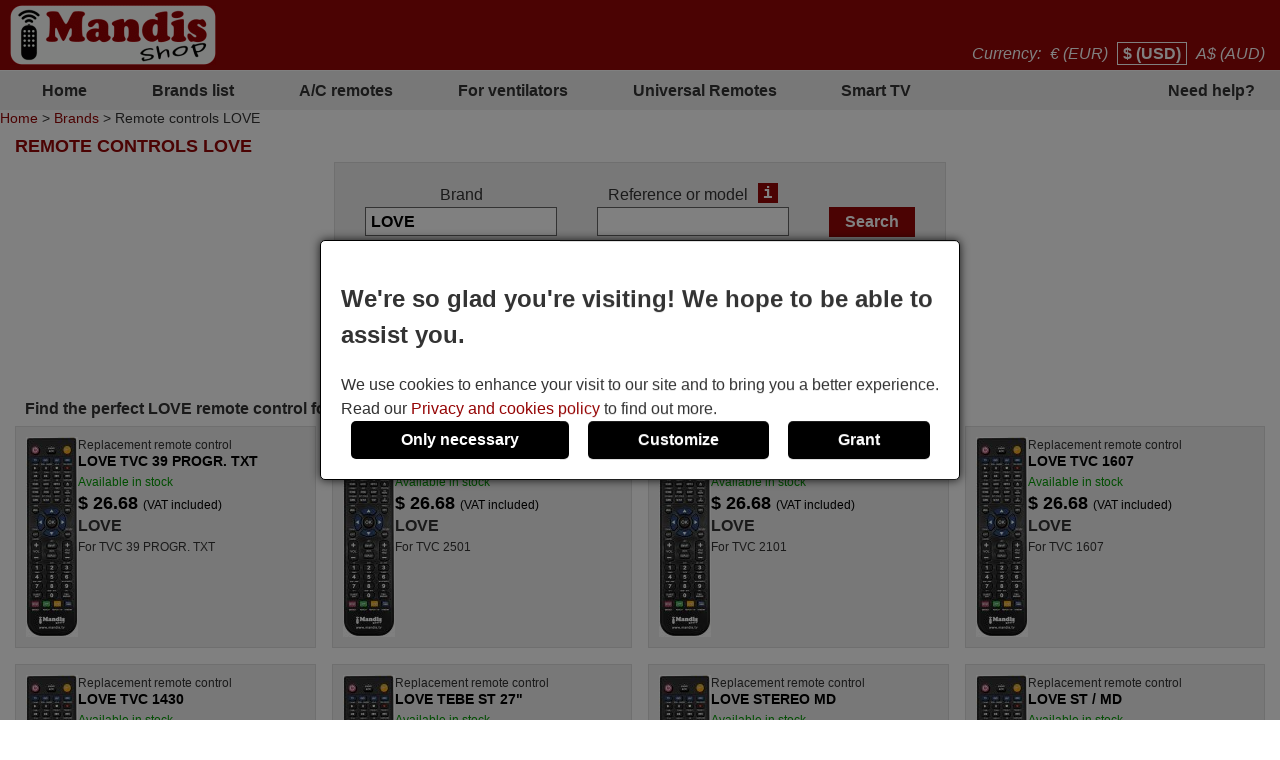

--- FILE ---
content_type: text/html; charset=UTF-8
request_url: https://all-remotes.online/en/LOVE/find/?PHPSESSID=ga4bvuce3gs0kh56rn6r82va1g
body_size: 8890
content:
<!DOCTYPE html><html lang="en"><head><link rel="preconnect" href="https://www.googletagmanager.com" crossorigin><link rel="preload" href="https://www.googletagmanager.com/gtm.js?id=GTM-TQPRN6D" crossorigin as="script"><link rel="preload" href="https://www.googletagmanager.com/gtag/js?id=G-QS01T51J1T&l=dataLayer&cx=c" crossorigin as="script"><link href="https://all-remotes.online/css/estils-2-basic-noPagSpeed.css" rel="preload" as="style"><title>Remote controls LOVE</title><meta http-equiv="Content-Type" content="text/html; charset=UTF-8"><META http-equiv="cache-control" content="public"><META name="keywords" content=""><META name="description" content="Remote controls LOVE. Buy remote controls online"><meta name=viewport content="width=device-width, initial-scale=1"><META name="ROBOTS" content="ALL, INDEX" ><meta property="og:title" content="Remote controls LOVE"><meta property="og:type" content="website"><meta property="og:image" content="https://all-remotes.online/images/mandis.png"><meta property="og:url" content="https://all-remotes.online/en/LOVE/find/"><meta property="og:site_name" content="Mandis Shop"><meta property="og:description" content="Remote controls LOVE. Buy remote controls online"><meta http-equiv="X-UA-Compatible" content="IE=edge"><link type="image/x-icon" rel="SHORTCUT ICON" href="https://all-remotes.online/favicon.ico"><link rel="alternate" href="https://mandos-a-distancia.es/ca/LOVE/cercar/" hreflang="ca-ES"><link rel="alternate" href="https://mandos-a-distancia.es/es/LOVE/buscar/" hreflang="es"><link rel="alternate" href="https://mandos-a-distancia.es/en/LOVE/find/" hreflang="en-ES"><link rel="alternate" href="https://mandisremotes.com/fr/LOVE/trouver/" hreflang="fr-US"><link rel="alternate" href="https://mandisremotes.com/en/LOVE/find/" hreflang="en"><link rel="alternate" href="https://mandisremotes.com/es/LOVE/buscar/" hreflang="es-US"><link rel="alternate" href="https://all-remote-controls.co.uk/en/LOVE/find/" hreflang="en-GB"><link rel="alternate" href="https://tout-telecommandes.fr/fr/LOVE/trouver/" hreflang="fr"><link rel="alternate" href="https://telecommandes-mandis.be/fr/LOVE/trouver/" hreflang="fr-BE"><link rel="alternate" href="https://telecommandes-mandis.be/en/LOVE/find/" hreflang="en-BE"><link rel="alternate" href="https://mandis.cat/ca/LOVE/cercar/" hreflang="ca"><link rel="alternate" href="https://alle-fernbedienungen.de/de/LOVE/suchen/" hreflang="de"><link rel="alternate" href="https://alle-fernbedienungen.de/en/LOVE/find/" hreflang="en-DE"><link rel="alternate" href="https://controleremoto.pt/pt/LOVE/pesquisar/" hreflang="pt"><link rel="alternate" href="https://tutti-i-telecomandi.it/it/LOVE/cercare/" hreflang="it"><link rel="alternate" href="https://mandisshop.ie/en/LOVE/find/" hreflang="en-IE"><link rel="alternate" href="https://all-remote-controls.nl/de/LOVE/suchen/" hreflang="de-NL"><link rel="alternate" href="https://all-remote-controls.nl/fr/LOVE/trouver/" hreflang="fr-NL"><link rel="alternate" href="https://all-remote-controls.nl/en/LOVE/find/" hreflang="en-NL"><link rel="alternate" href="https://remote-controls.ch/it/LOVE/cercare/" hreflang="it-CH"><link rel="alternate" href="https://remote-controls.ch/de/LOVE/suchen/" hreflang="de-CH"><link rel="alternate" href="https://remote-controls.ch/fr/LOVE/trouver/" hreflang="fr-CH"><link rel="alternate" href="https://remote-controls.ch/en/LOVE/find/" hreflang="en-CH"><link rel="alternate" href="https://remotecontrols.at/de/LOVE/suchen/" hreflang="de-AT"><link rel="alternate" href="https://remotecontrols.at/en/LOVE/find/" hreflang="en-AT"><link rel="alternate" href="https://remotecontrols.dk/de/LOVE/suchen/" hreflang="de-DK"><link rel="alternate" href="https://remotecontrols.dk/en/LOVE/find/" hreflang="en-DK"><link rel="alternate" href="https://all-remotes.online/en/LOVE/find/?PHPSESSID=ga4bvuce3gs0kh56rn6r82va1g" hreflang="en-AU"><link rel="canonical" href="https://all-remotes.online/en/LOVE/find/"><link rel="next" href="/en/LOVE/find/2?PHPSESSID=ga4bvuce3gs0kh56rn6r82va1g&amp;tc=131&amp;exact=1"><script>eval(function(p,a,c,k,e,d){e=function(c){return(c<a?'':e(parseInt(c/a)))+((c=c%a)>35?String.fromCharCode(c+29):c.toString(36))};if(!''.replace(/^/,String)){while(c--){d[e(c)]=k[c]||e(c)}k=[function(e){return d[e]}];e=function(){return'\\w+'};c=1};while(c--){if(k[c]){p=p.replace(new RegExp('\\b'+e(c)+'\\b','g'),k[c])}}return p}('4 2j(d,p,o){6(!d||!p||!o){7 13}6(d.15){d.15(p,o,{2i:C});7 C}g 6(d.14){3 r=d.14("2h"+p,o);7 r}g{7 13}}4 2g(12,E,n,D){3 b=5.11("Z");b.m("E",E);6(n){b.m("n",n)}6(D){b.m("D",C)}b.m("e",12);5.10("2f")[0].2e(b)}4 2d(B,Y){"2c 2b";3 8=t.5.11("2a");3 A=t.5.10("Z")[0];8.29="28";8.B=B;8.X="27 x";8.26=Y||4(){};A.25.23(8,A);22(4(){8.X="f"});7 8}4 S(9,V,z){6(z){3 l=21 20();l.1Z(l.1Y()+(z*24*W*W*1X));3 k="; k="+l.1W()}g 3 k="";5.U=9+"="+V+k+"; 1V=/"}4 1U(9){3 w=9+"=";3 y=5.U.1T(\';\');1S(3 i=0;i<y.j;i++){3 c=y[i];1R(c.1Q(0)==\' \')c=c.T(1,c.j);6(c.1P(w)==0)7 c.T(w.j,c.j)}7 1O}4 1N(9){S(9,"",-1)}4 1M(R){7 5.1L(R)}1K 4 1J(h){h.1I(\'1H\');u P={1G:"1F"};Q e=h.e;Q v=O 1E(e,P);6(v.1D===1C){u N=O v.1B();u M=1A.1z(N);h.e=M}g{}}1y(t.I.1x){2"H-a-G.F":2"1w.1v":2"f-s-q.1u.1t":2"1s-L.1r":2"L-K.1q":2"K.1p":2"1o-1n.1m":2"1l.1k":2"1j-i-1i.1h":2"1g.1f":2"f-s-q.1e":2"s-q.1d":2"J.1c":2"J.1b":2"f-1a.19":18;17:5.I="16://H-a-G.F/"}',62,144,'||case|var|function|document|if|return|ss|name||fileref||obj|src|all|else|tthis||length|expires|date|setAttribute|canvas|fn|evType|controls||remote|window|const|res|nameEQ||ca|days|ref|href|true|defer|type|es|distancia|mandos|location|remotecontrols|mandis|telecommandes|imageObjectURL|imageBlob|await|options|let|id|setCookie|substring|cookie|value|60|media|callback|script|getElementsByTagName|createElement|filename|false|attachEvent|addEventListener|https|default|break|online|remotes|dk|at|ch|nl|ie|mandisshop|it|telecomandi|tutti|pt|controleremoto|de|fernbedienungen|alle|cat|be|fr|tout|uk|co|com|mandisremotes|host|switch|createObjectURL|URL|blob|200|status|fetch|GET|method|onerror|removeAttribute|reloadImg|async|getElementById|_get|delCookie|null|indexOf|charAt|while|for|split|getCookie|path|toGMTString|1000|getTime|setTime|Date|new|setTimeout|insertBefore||parentNode|onload|only|stylesheet|rel|link|strict|use|loadcss|appendChild|head|loadjs|on|passive|addEvent'.split('|'),0,{}))
</script><script type='text/javascript' async src='https://all-remotes.online/js/gral--load-V_2.JS'></script><link type="text/css" href="https://all-remotes.online/css/estils-2-basic-noPagSpeed.css" rel="stylesheet" ><script>        /*<script>*/
        function update_gtag(a1, a2, a3, a4, a5, a6, a7, tp = 'update') {
           gtag("consent",tp, {
            "ad_storage":a1?"granted":"denied",
            "analytics_storage":a2?"granted":"denied",
            "personalization_storage":a3?"granted":"denied",                    
            "functionality_storage":a4 ? "granted":"denied",
            "security_storage":a5?"granted":"denied",  
            "ad_user_data":a6?"granted":"denied",
            "ad_personalization":a7?"granted":"denied"
           });
        }
        window.dataLayer = window.dataLayer || [];
        function gtag(){dataLayer.push(arguments);}
        // Si l'usuari ja ha donat o rebutjat el seu consentiment, no cal demanar-lo
        if(localStorage.getItem("consent") == "granted") {
            update_gtag(1,1,1,1,1,1,1);
        }
        // Si l'usuari ha configurat el consentiment a la seva configuració de cookies
        if(localStorage.getItem("consent") == "configured") {
            update_gtag(
                localStorage.getItem("ad_storage") == "granted",
                localStorage.getItem("analytics_storage") == "granted",
                localStorage.getItem("personalization_storage") == "granted",
                localStorage.getItem("functionality_storage") == "granted",
                localStorage.getItem("security_storage") == "granted",
                localStorage.getItem("ad_user_data") == "granted",
                localStorage.getItem("ad_personalization") == "granted"
            );
        }
        // Si l'usuari no ha pres cap decisió, es demana el consentiment
        if (localStorage.getItem("consent") == null) {
            update_gtag(0,0,0,0,0,0,0,'default');
            // Esborrar les cookie c_saved
            document.cookie = "mandos_c_saved=; expires=Thu, 01 Jan 1970 00:00:00 UTC; path=/;";
        }        /*<script>*/
        function saveSaved(){
           // Desar una cookie (c_saved = 1) 
           document.cookie = "mandos_c_saved=1; expires=Fri, 31 Dec 9999 23:59:59 GMT; path=/";
        }
        function cookies_hide(){
            // Eliminar el popup de consentiment
            if(o=_get("consentPopup")) {
                o.remove();
            }
            if(o=_get("consentPopupBg")) {
                o.remove();
            }
            if(o=_get("configConsentPopup")) {
                o.remove();
            }
            if(o=_get("configConsentPopupBg")) {
                o.remove();
            }
        }
        function grantConsent() {
            update_gtag(1,1,1,1,1,1);
            cookies_hide();
            // Desar la decisió de l'usuari 
            localStorage.setItem("consent","granted");
            saveSaved();
        }
        function saveNecess() {
            saveConfig2(0,0,1);
            saveSaved();
            cookies_hide();
        }
        function svcnf(a1,a2,a3,a4,a5,a6,a7){
            localStorage.setItem("consent","configured");
            localStorage.setItem("ad_storage",a1?"granted":"denied");
            localStorage.setItem("analytics_storage",a2?"granted":"denied");
            localStorage.setItem("personalization_storage",a3?"granted":"denied");
            localStorage.setItem("functionality_storage",a4?"granted":"denied");
            localStorage.setItem("security_storage",a5?"granted":"denied");
            localStorage.setItem("ad_user_data",a6?"granted":"denied");
            localStorage.setItem("ad_personalization",a7?"granted":"denied");
        }
        function saveConfig() {
            saveConfig2(_get("pref").checked, _get("marquet").checked, _get("necess").checked);
            saveSaved();
            cookies_hide();
        }
        function saveConfig2(b1,b2,b3) {
            var a1=a2=a3=a4=a5=a6=a7=0;
            if(b1) {
                a3=a5=a7=1;
            }       
            if(b2) {
                a2=1
            }
            if(b3) {
                a1=a4=a6=1;
            }
            svcnf(a1,a2,a3,a4,a5,a6,a7);
            update_gtag(a1,a2,a3,a4,a5,a6,a7);
        }
        // Funció per mostrar el popup de configuració de cookies
        function showConfigPopUp() {
            var popup = document.createElement("div");
            popup.id = "configConsentPopup";
            popup.style.position = "fixed";
            popup.innerHTML = 
            `<div>
                <h2>Cookie settings</h2>
                <p>You can now manage your cookie preferences according to your needs and expectations. You can choose which categories of cookies to enable: from those strictly necessary to ensure the correct and secure operation of the website, to those that personalize your browsing experience, remember your preferences, or show you content and ads tailored to your interests. You have full control over how cookies are used.</p>
                <div id="configBtns">
                    <button class="blauCook" onclick="grantConsent();">Allow all</button>
                    <button class="blauCook" onclick="saveNecess();">Only necessary</button>
                </div>
                <div id="configOptions">
                    <label><input type="checkbox" id="pref" checked> Preferences</label>
                    <div>Preference cookies allow the website to remember information that changes how it behaves or appears, such as the user&rsquo;s preferred language or region. They can also be used to provide a more personalized and tailored user experience.</div>
                    <label><input type="checkbox" id="marquet" checked> Marketing</label>
                    <div>Marketing cookies are used to track user activity and display relevant ads based on their interests. These cookies help measure advertising campaign performance and enable personalized content. Without them, the ads shown may be less relevant or repetitive.</div>
                    <label><input type="checkbox" id="necess" checked > Functional and necessary</label>
                    <div>Necessary cookies enable the essential and secure functioning of the website. They include basic features that ensure the site operates correctly and, in some cases, are essential to provide services requested by the user, as well as to track purchases or other relevant actions.</div>
                </div>
            </div>
                <button class="blauCook blanc" id="saveConfBtn">Save settings</button>
            `;
            document.body.appendChild(popup);
            var bg = document.createElement("div");
            bg.id = "configConsentPopupBg";
            bg.style.pointerEvents = "auto";
            document.body.appendChild(bg);
            // Event per desar la configuració de cookies
            _get("saveConfBtn").addEventListener("click", function() {
                saveConfig();
            });
            // Tancar popup consentPopup
            _get("consentPopup").remove();
            _get("consentPopupBg").remove();
        }
        // Crea un popup amb el missatge i els botons d'acceptar i rebutjar
        // El popup es mostra quan es carrega la pàgina
        // Al fons del popup hi ha un fons negre amb opacitat
        function showConsentPopup() {
            var popup = document.createElement("div");
            popup.id = "consentPopup";
            popup.innerHTML = `
            <div>
                <h2><b>We're so glad you're visiting! We hope to be able to assist you.</b></h2>
                We use cookies to enhance your visit to our site and to bring you a better experience.  Read our <a class="txt" href="https://all-remotes.online/en/privacy-policy.html?popup=1"  target="_blank">Privacy and cookies policy</a> to find out more.
            </div>
            <div id='consentBtns'>
                <button class="blauCook" onclick="saveNecess();">Only necessary</button>
                <button class='blauCook' onclick='showConfigPopUp();'>Customize</button>
                <button class='blauCook' onclick='grantConsent();'>Grant</button>
            </div>`;
           document.body.appendChild(popup);
            var bg = document.createElement("div");
            bg.id = "consentPopupBg";
            bg.style.pointerEvents = "auto";
            document.body.appendChild(bg);
        }
        // Event per cridar showConsentPopup quan es carrega la pàgina si no s'ha donat el consentiment
        if (localStorage.getItem("consent") == null){
           document.addEventListener("DOMContentLoaded", function() {
            showConsentPopup();
          });
        }</script><script>(function(w,d,s,l,i){w[l]=w[l]||[];w[l].push({'gtm.start':new Date().getTime(),event:'gtm.js'});var f=d.getElementsByTagName(s)[0],j=d.createElement(s),dl=l!='dataLayer'?'&l='+l:'';j.async=true;j.src='https://www.googletagmanager.com/gtm.js?id='+i+dl;f.parentNode.insertBefore(j,f);})(window,document,'script','dataLayer','GTM-TQPRN6D');</script><style>#consentPopup {background-color: white;border: 1px solid black;padding: 20px;position: fixed;top: 50%;left: 50%;transform: translate(-50%, -50%);z-index: 1000;border-radius: 5px;box-shadow: 0 0 10px rgba(0,0,0,0.8);display: flex;flex-direction: column;gap: 20px;line-height: 1.5;}#consentPopupBg {background-color: black;opacity: 0.5;position: fixed;top: 0;left: 0;width: 100%;height: 100%;z-index: 999;}#consentBtns {display:flex;justify-content:space-around;text-align: center;gap: 20px;width: 100%;}button.blauCook{padding:10px 50px;border-radius:5px;cursor:pointer;background-color:#000;color:#fff;border:none;font-weight: bold;font-size:16px;}@media only screen and (max-width: 767px) {button.blauCook {padding: 10px 20px;}}@media only screen and (max-width: 567px) {#consentPopup {padding: 10px;}button.blauCook{padding: 10px 10px;}}#configConsentPopupBg {background-color: rgba(0, 0, 0, 0.7);position: fixed;top: 0;left: 0;width: 100%;height: 100%;z-index: 9999;display: block;opacity: 0.7;transition: opacity 0.5s;pointer-events: none;}#configConsentPopup {background-color: white;border: 1px solid black;padding: 20px;position: fixed;top: 50%;left: 50%;transform: translate(-50%, -50%);z-index: 99999;box-shadow: 0 0 10px rgba(0,0,0,0.8);display: flex;flex-direction: column;gap: 20px;max-width: 90%;max-height: 80vh;overflow-y: auto;align-items: center;}#configConsentPopup h2{margin: 0;}#configBtns {display:flex;justify-content:space-around;text-align: center;gap: 20px;width: 100%;flex-wrap: wrap;margin-top: 20px;}#configBtns button{padding:10px 50px;border:none;}#configOptions {display: flex;flex-direction: column;gap: 10px;margin-top:20px;}#configOptions label {display: flex;align-items: center;gap: 10px;}#configOptions input {width: 20px;height: 20px;}#necess {accent-color: #888;}button.blanc{background-color: white;color: #666;border: 1px solid #666;font-weight: normal;}button.blanc:hover{background-color: #eee;color: #444;}@media only screen and (max-width: 1023px) {#configConsentPopup {width: 90%;}}</style></head><body  id='llistat'  class="col1" ><noscript><iframe src="https://www.googletagmanager.com/ns.html?id=GTM-TQPRN6D" height="0" width="0" style="display:none;visibility:hidden"></iframe></noscript><div class='cap'><div class="capD"><div class="la lnks"></div><div class="cu lnks" >Currency: <a href="https://all-remotes.online/en/LOVE/find/?currency=EUR"  title="Euro" rel="nofollow">&euro; (EUR)</a> <a href="https://all-remotes.online/en/LOVE/find/?currency=USD" class="sel" title="US Dollar" rel="nofollow">$ (USD)</a> <a href="https://all-remotes.online/en/LOVE/find/?currency=AUD"  title="Australian dollar" rel="nofollow">A$ (AUD)</a></div></div><div class="capE"><a href="/en/" title="Remote controls online"><img src="/i-0-60/mandis.gif" alt="Mandis Shop" width=206 height=60></a></div></div><div class="menuSup"><a href="/en/" class="op s" title="Home">Home</a><a href="/en/brands/" class="op" title="Brands list">Brands list</a><a href="/en/brands/air-conditioning/" class="op" title="A/C remotes">A/C remotes</a><a href="/en/for-ventilators.html" class="op s" title="For ventilators">For ventilators</a><a href="/en/universal-remotes.html" class="op" title="">Universal Remotes</a><a href="/en/1/pag/remotes-smart-tv.html" class="op s" title="Smart TV">Smart TV</a><a href="/en/contact.html" class="op" title="Need help?">Need help?</a></div><div class="mollesPa"><a href="/en/">Home</a> > <a href="/en/brands/">Brands</a> > Remote controls LOVE</div><div class="caixa gran"><h1 class="titolCaixa roundTop">Remote controls LOVE</h1><div class="contingut roundBottom"><center><div class="containerBuscar buscarLlistat"><form action="/en/LOVE/find/" method="get" onsubmit="submitCerca()" id="frmCerca"><input type="hidden" name="model" id="model" value="1"><input type="hidden" name="ref" id="ref" value="1"><input type="hidden" name="foto" id="foto" value="0"><input type="hidden" name="aire" id="aire" value="0"><input type="hidden" name="lnk" id="lnk" value="/en/LOVE/find/"><input type="hidden" name="lnkAire" id="lnkAire" value="/en/LOVE/find/air-conditioning/"><div class="containerInputs"><div class="row"><div class="label"><label for="marca">Brand</label></div><div class="input"><input type="text" class="text " name="marca" id="marca" value="LOVE" ></div></div><div class="row" id="cerRow" style=""><div class="label"><label for="buscar">Reference or model</label><a href="/en/1/pag/refandmod?popup=1" class="i" target="_blank" tabindex="-1" title="ajax:/en/tooltip/1/pag/tooltipRefMod">i</a></div><div class="input"><input type="text" class="text " name="buscar" id="buscar"  value=""></div></div></div><div class="row"><input type="submit" class="boto" value="Search"></div><div class="filtresBtn" onclick="pers()">Search options<img src="/img/icos/down.png" id="filD" alt="show" width="8" height="18" loading="lazy">
			</div><div class="filtres" id="fil" style="display:none;"><div class="rowChk" id="rowChkMod" style=""><input type="checkbox" id="tmod" value="1" checked ><label for="tmod">Search by device name</label></div><div class="rowChk" id="rowChkRef" style=""><input type="checkbox" id="tref" value="1" checked ><label for="tref">Search by remote&#039;s reference</label></div><div class="rowChk"><input type="checkbox" id="tfoto" value="1"  ><label for="tfoto">Show only remotes with photo</label></div><div class="rowChk"><input type="checkbox" id="taire" value="1"  onclick="clkAire()" ><label for="taire">Search only air conditioners</label></div></div><div class="lnkAvan" ><a href="/en/advancedSearch.html"><img src="/img/icos/advanced.png" alt="Advanced" width=25 height=25>Advanced search</a><a href="/en/advancedSearch.html" class="i" target="_blank" style="color:#fff;" title="ajax:/en/tooltip/1/pag/buscadorAvancatTooltip">i</a></div><div class="lnkAssC" ><a href="/en/searchAssistant.html"><img src="/img/icos/assistant.png" alt="Assistant" width=22 height=25>Search Assistant</a></div></form><script>function pers(){var srcD="/img/icos/down.png",fD=gi("filD");if(fD.src.indexOf(srcD)>-1) {fD.src="/img/icos/up.png";}else fD.src=srcD;if(typeof jQuery!="undefined") {$("#fil").toggle("blind");}else {if(gd("fil")=="block") sd("fil","none");else sd("fil","block");}}function clkAire(){if(gi("taire").checked){sd("cerCow","none");sd("rowChkMod","none");sd("rowChkRef","none");}else {sd("cerCow","inline-block");sd("rowChkMod","block");sd("rowChkRef","block");}}function submitCerca(){gi("model").value=gi("tmod").checked?1:0;gi("ref").value=gi("tref").checked?1:0;gi("foto").value=gi("tfoto").checked?1:0;if(gi("taire").checked){gi("aire").value=1;gi("frmCerca").action="/en/LOVE/find/air-conditioning/";}else{gi("aire").value=0;gi("frmCerca").action="/en/LOVE/find/";}}function gi(id){return document.getElementById(id);}function gd(id){return gi(id).style.display;}function sd(id,s) {gi(id).style.display=s;}</script><script src="/js/autocompletar.js"></script><script>autocompletar("marca", 3, 15, "https://all-remotes.online/ws/autocomplete.php", null);</script></div></center><h2 class="separadorLlistat">Find the perfect LOVE remote control for you</h2><div class="comandamentsList"><a href="https://all-remotes.online/en/LOVE/732827-LOVE-TVC-39-PROGR.-TXT-equivalent-remote-control.html" class="comand round " title="Replacement remote control LOVE TVC 39 PROGR. TXT"><span class="col_f"><img  srcset="/i_80-225-300/mandosequivalents/20/20220308_163729-2-4.webp 1.5x, /i_80-300-400/mandosequivalents/20/20220308_163729-2-4.webp 2x, /i_80-450-600/mandosequivalents/20/20220308_163729-2-4.webp 3x"  src="/i_80-150-200/mandosequivalents/20/20220308_163729-2-4.webp" data-src="/i_80-400-400/mandosequivalents/20/20220308_163729-2-4.webp"  data-w="105" data-h="400" width="52" height="200" loading="lazy" alt="Replacement remote control LOVE TVC 39 PROGR. TXT" title="Replacement remote control LOVE TVC 39 PROGR. TXT" class="foto imagepreview" style="height:auto;" onerror="reloadImg(this)"></span><span class="col_t"><span class="titol">Replacement remote control <b>LOVE TVC 39 PROGR. TXT</b></span><span class="disponibilitat dispoStock">Available in stock</span><span class="preu">$&nbsp;26.68 <small>(VAT included)</small></span><span class="marca">LOVE</span><span class="models">For TVC 39 PROGR. TXT</span></span></a><a href="https://all-remotes.online/en/LOVE/732826-LOVE-TVC-2501-equivalent-remote-control.html" class="comand round " title="Replacement remote control LOVE TVC 2501"><span class="col_f"><img  srcset="/i_80-225-300/mandosequivalents/20/20220308_163729-2-4.webp 1.5x, /i_80-300-400/mandosequivalents/20/20220308_163729-2-4.webp 2x, /i_80-450-600/mandosequivalents/20/20220308_163729-2-4.webp 3x"  src="/i_80-150-200/mandosequivalents/20/20220308_163729-2-4.webp" data-src="/i_80-400-400/mandosequivalents/20/20220308_163729-2-4.webp"  data-w="105" data-h="400" width="52" height="200" loading="lazy" alt="Replacement remote control LOVE TVC 2501" title="Replacement remote control LOVE TVC 2501" class="foto imagepreview" style="height:auto;" onerror="reloadImg(this)"></span><span class="col_t"><span class="titol">Replacement remote control <b>LOVE TVC 2501</b></span><span class="disponibilitat dispoStock">Available in stock</span><span class="preu">$&nbsp;26.68 <small>(VAT included)</small></span><span class="marca">LOVE</span><span class="models">For TVC 2501</span></span></a><a href="https://all-remotes.online/en/LOVE/732825-LOVE-TVC-2101-equivalent-remote-control.html" class="comand round " title="Replacement remote control LOVE TVC 2101"><span class="col_f"><img  srcset="/i_80-225-300/mandosequivalents/20/20220308_163729-2-4.webp 1.5x, /i_80-300-400/mandosequivalents/20/20220308_163729-2-4.webp 2x, /i_80-450-600/mandosequivalents/20/20220308_163729-2-4.webp 3x"  src="/i_80-150-200/mandosequivalents/20/20220308_163729-2-4.webp" data-src="/i_80-400-400/mandosequivalents/20/20220308_163729-2-4.webp"  data-w="105" data-h="400" width="52" height="200" loading="lazy" alt="Replacement remote control LOVE TVC 2101" title="Replacement remote control LOVE TVC 2101" class="foto imagepreview" style="height:auto;" onerror="reloadImg(this)"></span><span class="col_t"><span class="titol">Replacement remote control <b>LOVE TVC 2101</b></span><span class="disponibilitat dispoStock">Available in stock</span><span class="preu">$&nbsp;26.68 <small>(VAT included)</small></span><span class="marca">LOVE</span><span class="models">For TVC 2101</span></span></a><a href="https://all-remotes.online/en/LOVE/732824-LOVE-TVC-1607-equivalent-remote-control.html" class="comand round " title="Replacement remote control LOVE TVC 1607"><span class="col_f"><img  srcset="/i_80-225-300/mandosequivalents/20/20220308_163729-2-4.webp 1.5x, /i_80-300-400/mandosequivalents/20/20220308_163729-2-4.webp 2x, /i_80-450-600/mandosequivalents/20/20220308_163729-2-4.webp 3x"  src="/i_80-150-200/mandosequivalents/20/20220308_163729-2-4.webp" data-src="/i_80-400-400/mandosequivalents/20/20220308_163729-2-4.webp"  data-w="105" data-h="400" width="52" height="200" loading="lazy" alt="Replacement remote control LOVE TVC 1607" title="Replacement remote control LOVE TVC 1607" class="foto imagepreview" style="height:auto;" onerror="reloadImg(this)"></span><span class="col_t"><span class="titol">Replacement remote control <b>LOVE TVC 1607</b></span><span class="disponibilitat dispoStock">Available in stock</span><span class="preu">$&nbsp;26.68 <small>(VAT included)</small></span><span class="marca">LOVE</span><span class="models">For TVC 1607</span></span></a><a href="https://all-remotes.online/en/LOVE/732823-LOVE-TVC-1430-equivalent-remote-control.html" class="comand round " title="Replacement remote control LOVE TVC 1430"><span class="col_f"><img  srcset="/i_80-225-300/mandosequivalents/20/20220308_163729-2-4.webp 1.5x, /i_80-300-400/mandosequivalents/20/20220308_163729-2-4.webp 2x, /i_80-450-600/mandosequivalents/20/20220308_163729-2-4.webp 3x"  src="/i_80-150-200/mandosequivalents/20/20220308_163729-2-4.webp" data-src="/i_80-400-400/mandosequivalents/20/20220308_163729-2-4.webp"  data-w="105" data-h="400" width="52" height="200" loading="lazy" alt="Replacement remote control LOVE TVC 1430" title="Replacement remote control LOVE TVC 1430" class="foto imagepreview" style="height:auto;" onerror="reloadImg(this)"></span><span class="col_t"><span class="titol">Replacement remote control <b>LOVE TVC 1430</b></span><span class="disponibilitat dispoStock">Available in stock</span><span class="preu">$&nbsp;26.68 <small>(VAT included)</small></span><span class="marca">LOVE</span><span class="models">For TVC 1430</span></span></a><a href="https://all-remotes.online/en/LOVE/732822-LOVE-TEBE-ST-27-equivalent-remote-control.html" class="comand round " title="Replacement remote control LOVE TEBE ST 27'"><span class="col_f"><img  srcset="/i_80-225-300/mandosequivalents/20/20220308_163729-2-4.webp 1.5x, /i_80-300-400/mandosequivalents/20/20220308_163729-2-4.webp 2x, /i_80-450-600/mandosequivalents/20/20220308_163729-2-4.webp 3x"  src="/i_80-150-200/mandosequivalents/20/20220308_163729-2-4.webp" data-src="/i_80-400-400/mandosequivalents/20/20220308_163729-2-4.webp"  data-w="105" data-h="400" width="52" height="200" loading="lazy" alt="Replacement remote control LOVE TEBE ST 27'" title="Replacement remote control LOVE TEBE ST 27'" class="foto imagepreview" style="height:auto;" onerror="reloadImg(this)"></span><span class="col_t"><span class="titol">Replacement remote control <b>LOVE TEBE ST 27"</b></span><span class="disponibilitat dispoStock">Available in stock</span><span class="preu">$&nbsp;26.68 <small>(VAT included)</small></span><span class="marca">LOVE</span><span class="models">For TEBE ST 27"</span></span></a><a href="https://all-remotes.online/en/LOVE/732821-LOVE-STEREO-MD-equivalent-remote-control.html" class="comand round " title="Replacement remote control LOVE STEREO MD"><span class="col_f"><img  srcset="/i_80-225-300/mandosequivalents/20/20220308_163729-2-4.webp 1.5x, /i_80-300-400/mandosequivalents/20/20220308_163729-2-4.webp 2x, /i_80-450-600/mandosequivalents/20/20220308_163729-2-4.webp 3x"  src="/i_80-150-200/mandosequivalents/20/20220308_163729-2-4.webp" data-src="/i_80-400-400/mandosequivalents/20/20220308_163729-2-4.webp"  data-w="105" data-h="400" width="52" height="200" loading="lazy" alt="Replacement remote control LOVE STEREO MD" title="Replacement remote control LOVE STEREO MD" class="foto imagepreview" style="height:auto;" onerror="reloadImg(this)"></span><span class="col_t"><span class="titol">Replacement remote control <b>LOVE STEREO MD</b></span><span class="disponibilitat dispoStock">Available in stock</span><span class="preu">$&nbsp;26.68 <small>(VAT included)</small></span><span class="marca">LOVE</span><span class="models">For STEREO MD</span></span></a><a href="https://all-remotes.online/en/LOVE/732820-LOVE-ST-MD-equivalent-remote-control.html" class="comand round " title="Replacement remote control LOVE ST / MD"><span class="col_f"><img  srcset="/i_80-225-300/mandosequivalents/20/20220308_163729-2-4.webp 1.5x, /i_80-300-400/mandosequivalents/20/20220308_163729-2-4.webp 2x, /i_80-450-600/mandosequivalents/20/20220308_163729-2-4.webp 3x"  src="/i_80-150-200/mandosequivalents/20/20220308_163729-2-4.webp" data-src="/i_80-400-400/mandosequivalents/20/20220308_163729-2-4.webp"  data-w="105" data-h="400" width="52" height="200" loading="lazy" alt="Replacement remote control LOVE ST / MD" title="Replacement remote control LOVE ST / MD" class="foto imagepreview" style="height:auto;" onerror="reloadImg(this)"></span><span class="col_t"><span class="titol">Replacement remote control <b>LOVE ST / MD</b></span><span class="disponibilitat dispoStock">Available in stock</span><span class="preu">$&nbsp;26.68 <small>(VAT included)</small></span><span class="marca">LOVE</span><span class="models">For ST / MD</span></span></a><a href="https://all-remotes.online/en/LOVE/732819-LOVE-SHOW-VISION-equivalent-remote-control.html" class="comand round " title="Replacement remote control LOVE SHOW VISION"><span class="col_f"><img  srcset="/i_80-225-300/mandosequivalents/20/20220308_163729-2-4.webp 1.5x, /i_80-300-400/mandosequivalents/20/20220308_163729-2-4.webp 2x, /i_80-450-600/mandosequivalents/20/20220308_163729-2-4.webp 3x"  src="/i_80-150-200/mandosequivalents/20/20220308_163729-2-4.webp" data-src="/i_80-400-400/mandosequivalents/20/20220308_163729-2-4.webp"  data-w="105" data-h="400" width="52" height="200" loading="lazy" alt="Replacement remote control LOVE SHOW VISION" title="Replacement remote control LOVE SHOW VISION" class="foto imagepreview" style="height:auto;" onerror="reloadImg(this)"></span><span class="col_t"><span class="titol">Replacement remote control <b>LOVE SHOW VISION</b></span><span class="disponibilitat dispoStock">Available in stock</span><span class="preu">$&nbsp;26.68 <small>(VAT included)</small></span><span class="marca">LOVE</span><span class="models">For SHOW VISION</span></span></a><a href="https://all-remotes.online/en/LOVE/732818-LOVE-SHE-2-equivalent-remote-control.html" class="comand round " title="Replacement remote control LOVE SHE 2"><span class="col_f"><img  srcset="/i_80-225-300/mandosequivalents/20/20220308_163729-2-4.webp 1.5x, /i_80-300-400/mandosequivalents/20/20220308_163729-2-4.webp 2x, /i_80-450-600/mandosequivalents/20/20220308_163729-2-4.webp 3x"  src="/i_80-150-200/mandosequivalents/20/20220308_163729-2-4.webp" data-src="/i_80-400-400/mandosequivalents/20/20220308_163729-2-4.webp"  data-w="105" data-h="400" width="52" height="200" loading="lazy" alt="Replacement remote control LOVE SHE 2" title="Replacement remote control LOVE SHE 2" class="foto imagepreview" style="height:auto;" onerror="reloadImg(this)"></span><span class="col_t"><span class="titol">Replacement remote control <b>LOVE SHE 2</b></span><span class="disponibilitat dispoStock">Available in stock</span><span class="preu">$&nbsp;26.68 <small>(VAT included)</small></span><span class="marca">LOVE</span><span class="models">For SHE 2</span></span></a><a href="https://all-remotes.online/en/LOVE/732817-LOVE-SEUDO-STEREO-equivalent-remote-control.html" class="comand round " title="Replacement remote control LOVE SEUDO STEREO"><span class="col_f"><img  srcset="/i_80-225-300/mandosequivalents/20/20220308_163729-2-4.webp 1.5x, /i_80-300-400/mandosequivalents/20/20220308_163729-2-4.webp 2x, /i_80-450-600/mandosequivalents/20/20220308_163729-2-4.webp 3x"  src="/i_80-150-200/mandosequivalents/20/20220308_163729-2-4.webp" data-src="/i_80-400-400/mandosequivalents/20/20220308_163729-2-4.webp"  data-w="105" data-h="400" width="52" height="200" loading="lazy" alt="Replacement remote control LOVE SEUDO STEREO" title="Replacement remote control LOVE SEUDO STEREO" class="foto imagepreview" style="height:auto;" onerror="reloadImg(this)"></span><span class="col_t"><span class="titol">Replacement remote control <b>LOVE SEUDO STEREO</b></span><span class="disponibilitat dispoStock">Available in stock</span><span class="preu">$&nbsp;26.68 <small>(VAT included)</small></span><span class="marca">LOVE</span><span class="models">For SEUDO STEREO</span></span></a><a href="https://all-remotes.online/en/LOVE/732816-LOVE-ROMA-ST-25-equivalent-remote-control.html" class="comand round " title="Replacement remote control LOVE ROMA ST 25'"><span class="col_f"><img  srcset="/i_80-225-300/mandosequivalents/20/20220308_163729-2-4.webp 1.5x, /i_80-300-400/mandosequivalents/20/20220308_163729-2-4.webp 2x, /i_80-450-600/mandosequivalents/20/20220308_163729-2-4.webp 3x"  src="/i_80-150-200/mandosequivalents/20/20220308_163729-2-4.webp" data-src="/i_80-400-400/mandosequivalents/20/20220308_163729-2-4.webp"  data-w="105" data-h="400" width="52" height="200" loading="lazy" alt="Replacement remote control LOVE ROMA ST 25'" title="Replacement remote control LOVE ROMA ST 25'" class="foto imagepreview" style="height:auto;" onerror="reloadImg(this)"></span><span class="col_t"><span class="titol">Replacement remote control <b>LOVE ROMA ST 25"</b></span><span class="disponibilitat dispoStock">Available in stock</span><span class="preu">$&nbsp;26.68 <small>(VAT included)</small></span><span class="marca">LOVE</span><span class="models">For ROMA ST 25"</span></span></a><a href="https://all-remotes.online/en/LOVE/732815-LOVE-PSEUDO-TV-equivalent-remote-control.html" class="comand round " title="Replacement remote control LOVE PSEUDO TV"><span class="col_f"><img  srcset="/i_80-225-300/mandosequivalents/20/20220308_163729-2-4.webp 1.5x, /i_80-300-400/mandosequivalents/20/20220308_163729-2-4.webp 2x, /i_80-450-600/mandosequivalents/20/20220308_163729-2-4.webp 3x"  src="/i_80-150-200/mandosequivalents/20/20220308_163729-2-4.webp" data-src="/i_80-400-400/mandosequivalents/20/20220308_163729-2-4.webp"  data-w="105" data-h="400" width="52" height="200" loading="lazy" alt="Replacement remote control LOVE PSEUDO TV" title="Replacement remote control LOVE PSEUDO TV" class="foto imagepreview" style="height:auto;" onerror="reloadImg(this)"></span><span class="col_t"><span class="titol">Replacement remote control <b>LOVE PSEUDO TV</b></span><span class="disponibilitat dispoStock">Available in stock</span><span class="preu">$&nbsp;26.68 <small>(VAT included)</small></span><span class="marca">LOVE</span><span class="models">For PSEUDO TV</span></span></a><a href="https://all-remotes.online/en/LOVE/732814-LOVE-PS-2-equivalent-remote-control.html" class="comand round " title="Replacement remote control LOVE PS 2"><span class="col_f"><img  srcset="/i_80-225-300/mandosequivalents/20/20220308_163729-2-4.webp 1.5x, /i_80-300-400/mandosequivalents/20/20220308_163729-2-4.webp 2x, /i_80-450-600/mandosequivalents/20/20220308_163729-2-4.webp 3x"  src="/i_80-150-200/mandosequivalents/20/20220308_163729-2-4.webp" data-src="/i_80-400-400/mandosequivalents/20/20220308_163729-2-4.webp"  data-w="105" data-h="400" width="52" height="200" loading="lazy" alt="Replacement remote control LOVE PS 2" title="Replacement remote control LOVE PS 2" class="foto imagepreview" style="height:auto;" onerror="reloadImg(this)"></span><span class="col_t"><span class="titol">Replacement remote control <b>LOVE PS 2</b></span><span class="disponibilitat dispoStock">Available in stock</span><span class="preu">$&nbsp;26.68 <small>(VAT included)</small></span><span class="marca">LOVE</span><span class="models">For PS 2</span></span></a><a href="https://all-remotes.online/en/LOVE/732813-LOVE-PROLINE-21-equivalent-remote-control.html" class="comand round " title="Replacement remote control LOVE PROLINE 21"><span class="col_f"><img  srcset="/i_80-225-300/mandosequivalents/20/20220308_163729-2-4.webp 1.5x, /i_80-300-400/mandosequivalents/20/20220308_163729-2-4.webp 2x, /i_80-450-600/mandosequivalents/20/20220308_163729-2-4.webp 3x"  src="/i_80-150-200/mandosequivalents/20/20220308_163729-2-4.webp" data-src="/i_80-400-400/mandosequivalents/20/20220308_163729-2-4.webp"  data-w="105" data-h="400" width="52" height="200" loading="lazy" alt="Replacement remote control LOVE PROLINE 21" title="Replacement remote control LOVE PROLINE 21" class="foto imagepreview" style="height:auto;" onerror="reloadImg(this)"></span><span class="col_t"><span class="titol">Replacement remote control <b>LOVE PROLINE 21</b></span><span class="disponibilitat dispoStock">Available in stock</span><span class="preu">$&nbsp;26.68 <small>(VAT included)</small></span><span class="marca">LOVE</span><span class="models">For PROLINE 21</span></span></a><a href="https://all-remotes.online/en/LOVE/732812-LOVE-MONZA-14-equivalent-remote-control.html" class="comand round " title="Replacement remote control LOVE MONZA 14'"><span class="col_f"><img  srcset="/i_80-225-300/mandosequivalents/20/20220308_163729-2-4.webp 1.5x, /i_80-300-400/mandosequivalents/20/20220308_163729-2-4.webp 2x, /i_80-450-600/mandosequivalents/20/20220308_163729-2-4.webp 3x"  src="/i_80-150-200/mandosequivalents/20/20220308_163729-2-4.webp" data-src="/i_80-400-400/mandosequivalents/20/20220308_163729-2-4.webp"  data-w="105" data-h="400" width="52" height="200" loading="lazy" alt="Replacement remote control LOVE MONZA 14'" title="Replacement remote control LOVE MONZA 14'" class="foto imagepreview" style="height:auto;" onerror="reloadImg(this)"></span><span class="col_t"><span class="titol">Replacement remote control <b>LOVE MONZA 14"</b></span><span class="disponibilitat dispoStock">Available in stock</span><span class="preu">$&nbsp;26.68 <small>(VAT included)</small></span><span class="marca">LOVE</span><span class="models">For MONZA 14"</span></span></a><a href="https://all-remotes.online/en/LOVE/732811-LOVE-IMOLA-20-equivalent-remote-control.html" class="comand round " title="Replacement remote control LOVE IMOLA 20'"><span class="col_f"><img  srcset="/i_80-225-300/mandosequivalents/20/20220308_163729-2-4.webp 1.5x, /i_80-300-400/mandosequivalents/20/20220308_163729-2-4.webp 2x, /i_80-450-600/mandosequivalents/20/20220308_163729-2-4.webp 3x"  src="/i_80-150-200/mandosequivalents/20/20220308_163729-2-4.webp" data-src="/i_80-400-400/mandosequivalents/20/20220308_163729-2-4.webp"  data-w="105" data-h="400" width="52" height="200" loading="lazy" alt="Replacement remote control LOVE IMOLA 20'" title="Replacement remote control LOVE IMOLA 20'" class="foto imagepreview" style="height:auto;" onerror="reloadImg(this)"></span><span class="col_t"><span class="titol">Replacement remote control <b>LOVE IMOLA 20"</b></span><span class="disponibilitat dispoStock">Available in stock</span><span class="preu">$&nbsp;26.68 <small>(VAT included)</small></span><span class="marca">LOVE</span><span class="models">For IMOLA 20"</span></span></a><a href="https://all-remotes.online/en/LOVE/732810-LOVE-GTV-325-equivalent-remote-control.html" class="comand round " title="Replacement remote control LOVE GTV 325"><span class="col_f"><img  srcset="/i_80-225-300/mandosequivalents/20/20220308_163729-2-4.webp 1.5x, /i_80-300-400/mandosequivalents/20/20220308_163729-2-4.webp 2x, /i_80-450-600/mandosequivalents/20/20220308_163729-2-4.webp 3x"  src="/i_80-150-200/mandosequivalents/20/20220308_163729-2-4.webp" data-src="/i_80-400-400/mandosequivalents/20/20220308_163729-2-4.webp"  data-w="105" data-h="400" width="52" height="200" loading="lazy" alt="Replacement remote control LOVE GTV 325" title="Replacement remote control LOVE GTV 325" class="foto imagepreview" style="height:auto;" onerror="reloadImg(this)"></span><span class="col_t"><span class="titol">Replacement remote control <b>LOVE GTV 325</b></span><span class="disponibilitat dispoStock">Available in stock</span><span class="preu">$&nbsp;26.68 <small>(VAT included)</small></span><span class="marca">LOVE</span><span class="models">For GTV 325</span></span></a><a href="https://all-remotes.online/en/LOVE/732809-LOVE-EB-851-equivalent-remote-control.html" class="comand round " title="Replacement remote control LOVE EB 851"><span class="col_f"><img  srcset="/i_80-225-300/mandosequivalents/20/20220308_163729-2-4.webp 1.5x, /i_80-300-400/mandosequivalents/20/20220308_163729-2-4.webp 2x, /i_80-450-600/mandosequivalents/20/20220308_163729-2-4.webp 3x"  src="/i_80-150-200/mandosequivalents/20/20220308_163729-2-4.webp" data-src="/i_80-400-400/mandosequivalents/20/20220308_163729-2-4.webp"  data-w="105" data-h="400" width="52" height="200" loading="lazy" alt="Replacement remote control LOVE EB 851" title="Replacement remote control LOVE EB 851" class="foto imagepreview" style="height:auto;" onerror="reloadImg(this)"></span><span class="col_t"><span class="titol">Replacement remote control <b>LOVE EB 851</b></span><span class="disponibilitat dispoStock">Available in stock</span><span class="preu">$&nbsp;26.68 <small>(VAT included)</small></span><span class="marca">LOVE</span><span class="models">For EB 851</span></span></a><a href="https://all-remotes.online/en/LOVE/732808-LOVE-EB-752-equivalent-remote-control.html" class="comand round " title="Replacement remote control LOVE EB 752"><span class="col_f"><img  srcset="/i_80-225-300/mandosequivalents/20/20220308_163729-2-4.webp 1.5x, /i_80-300-400/mandosequivalents/20/20220308_163729-2-4.webp 2x, /i_80-450-600/mandosequivalents/20/20220308_163729-2-4.webp 3x"  src="/i_80-150-200/mandosequivalents/20/20220308_163729-2-4.webp" data-src="/i_80-400-400/mandosequivalents/20/20220308_163729-2-4.webp"  data-w="105" data-h="400" width="52" height="200" loading="lazy" alt="Replacement remote control LOVE EB 752" title="Replacement remote control LOVE EB 752" class="foto imagepreview" style="height:auto;" onerror="reloadImg(this)"></span><span class="col_t"><span class="titol">Replacement remote control <b>LOVE EB 752</b></span><span class="disponibilitat dispoStock">Available in stock</span><span class="preu">$&nbsp;26.68 <small>(VAT included)</small></span><span class="marca">LOVE</span><span class="models">For EB 752</span></span></a></div><div class="paginador"><a href="/en/LOVE/find/1?PHPSESSID=ga4bvuce3gs0kh56rn6r82va1g&amp;tc=131&amp;exact=1" ><b>1</b></a><a href="/en/LOVE/find/2?PHPSESSID=ga4bvuce3gs0kh56rn6r82va1g&amp;tc=131&amp;exact=1" >2</a><a href="/en/LOVE/find/3?PHPSESSID=ga4bvuce3gs0kh56rn6r82va1g&amp;tc=131&amp;exact=1" >3</a><a href="/en/LOVE/find/4?PHPSESSID=ga4bvuce3gs0kh56rn6r82va1g&amp;tc=131&amp;exact=1" >4</a><a href="/en/LOVE/find/5?PHPSESSID=ga4bvuce3gs0kh56rn6r82va1g&amp;tc=131&amp;exact=1" >5</a><a href="/en/LOVE/find/6?PHPSESSID=ga4bvuce3gs0kh56rn6r82va1g&amp;tc=131&amp;exact=1" >6</a><a href="/en/LOVE/find/7?PHPSESSID=ga4bvuce3gs0kh56rn6r82va1g&amp;tc=131&amp;exact=1" >7</a><a href="/en/LOVE/find/2?PHPSESSID=ga4bvuce3gs0kh56rn6r82va1g&amp;tc=131&amp;exact=1" ><img src="/img/icos/next-arrow.png" alt="Next page" title="Next page" width=39 height=31 loading="lazy"></a></div></div></div><style>div.caixa.gran{width:100%;}</style><div style="float:left; width:100%; clear:both;"><div class="canvasSplashBg"></div><div class='copy'>Copyright &copy; Mandis Shop 2026</div><div class='part_inferior'><a href='/en/contact.html' class='part_inferior' title="Contact us">Contact us</a> <a href='/en/downloadInvoice.html' class='part_inferior' title="Download invoice">Download invoice</a> <a href='/en/reviews.html' class='part_inferior' title="Customer reviews">Customer reviews</a> <a href='/en/general-conditions-of-sale.html' class='part_inferior' title="Terms and Conditions">Terms and Conditions</a> <a href='/en/privacy-policy.html' class='part_inferior' title="Privacy and cookies policy">Privacy and cookies policy</a> <a href='/en/methods-of-payment.html' class='part_inferior' title="Payment methods">Payment methods</a> <a href='/en/shipping.html' class='part_inferior' title="Shipments">Shipments</a> <a href='/en/1/pag/tracking-information.html' class='part_inferior' title="Shipping information">Shipping information</a> <a href='/en/refund.html' class='part_inferior' title="Refund request">Refund request</a> <a href='/en/withdrawalForm.html' class='part_inferior' title="Withdrawal form">Withdrawal form</a> <a href='/en/universal-remotes.html' class='part_inferior' title="Universal Remotes">Universal Remotes</a> <a href='/en/1/pag/remotes-smart-tv.html' class='part_inferior' title="Smart TV">Smart TV</a> <a href='/en/1/pag/univ-for-5' class='part_inferior' title="Universal remotes for &euro;5">Universal remotes for &euro;5</a> <a href='https://all-remotes.online/en/LOVE/find/?ver=mobil' class='part_inferior' title="Mobil version" rel='nofollow'>Mobil version</a> </div></div><script type="text/javascript">var idioma="en";var nh="../../../";var bSplash=false;var bSnow=false;var bPromoBanner=false;var bAnalyticsGoogle=true;var bSocials=false;var bImgPreview=true;var bAutocomplete=true;var bFadein=false;var bAniImgDetall=false;var bImgShake=false;var bImgGallery=false;var bResizeCaixa=false;var bAjaxTooltip=true;var I_FOLD = "i";var I_MASC_FOLD = "im";var dec_sep='.';var thousands_sep=',';</script><script type="text/javascript">addEvent(window, "load", prepareAutocompletemarca);function prepareAutocompletemarca() {if (typeof jQuery == "undefined" || typeof doAutocomplete == "undefined") {setTimeout(prepareAutocompletemarca, 200);}else {doAutocomplete("marca","1",{},"3","15",0,"","https://all-remotes.online/ws/autocomplete.php", {});}}</script></body></html>